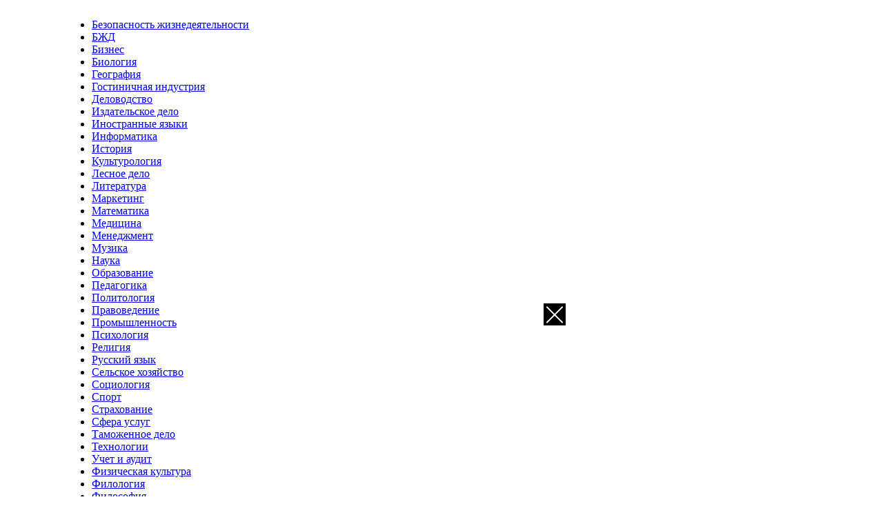

--- FILE ---
content_type: text/html; charset=windows-1251
request_url: https://uchebnik-online.net/book/537-praktikum-po-istorii-izobrazitelnogo-iskusstva-uchebnoe-posobie-yakovleva-na/67-cel-seminara-s-yelementami-teatralnogo-dejstviya.html
body_size: 34312
content:

<!doctype html>
<html lang="ru">

<head>

<title>Практикум  по истории изобразительного искусства - Учебное пособие (Яковлева Н.А.) - Глава: Цель семинара
с элементами театрального действия онлайн</title>
    <meta name="viewport" content="width=device-width, initial-scale=1.0, user-scalable=no, maximum-scale=1.0" >
<meta name="description" content="Учебное пособие поможет студенту овладеть основными приемами  работы с художественным произведением. В книге также даны рекоменда-  ции по проведению семинаров по истории изобразительного искусства, по  формированию методического фонда специалиста, по орг">

<meta name="keywords" content="Практикум, История, Изобразительное, Искусство">

<meta http-equiv="Content-Type" content="text/html; charset=windows-1251">

<!--<script type='text/javascript' src='//ajax.googleapis.com/ajax/libs/prototype/1.6.0.3/prototype.js'></script>

-->

<script type='text/javascript' src='https://uchebnik-online.net/js/prototype.js'></script>

<script type='text/javascript' src='//ajax.googleapis.com/ajax/libs/scriptaculous/1.8.2/scriptaculous.js'></script>

<script type='text/javascript' src='https://uchebnik-online.net/js/lightview.js'></script>

<script type='text/javascript' src='https://uchebnik-online.net/js/menu.js'></script>

<link rel="stylesheet" type="text/css" href="https://uchebnik-online.net/style.css" media="screen" title="Gila (screen)" />

<link rel="stylesheet" type="text/css" href="https://uchebnik-online.net/css/lightview.css" />


<link rel="stylesheet" type="text/css" href="https://uchebnik-online.net/css/rating.css" media="screen" />
<script type='text/javascript' src='https://uchebnik-online.net/js/jquery.min.js'></script>
<script type="text/javascript">
    $.noConflict();
    var voted = false;

    function init_rating() {
        var params = {
            'callback' : function(value) {
                if(!voted) {
                    voted = true;

                    jQuery.post(jQuery(this).parents('form').attr('action'), {
                        'score'   : value,
                        'bvote'   : 1,
                        'id'      : jQuery('#id').val(),
                        'altname' : jQuery('#altname').val()
                    }, function(value) {
                        jQuery('.star').rating('select', value);
                        jQuery('.star').rating('disable');
                        jQuery('#vote_info span:first').text(parseInt(jQuery('#vote_info span:first').text()) + 1);
                        jQuery('#vote_info span:last').text(value);
                    })
                }
            }
        };

        jQuery('.star').rating(params);
    }

    jQuery(function($) {
        init_rating();
        $('.btn-menu').click(function (e) {
            e.preventDefault();
            if (!$(this).hasClass('active')) {
                $(this).addClass('active').next().slideDown();
            } else {
                $(this).removeClass('active').next().slideUp();
            }
        })
    });
</script>
<script type='text/javascript' src='https://uchebnik-online.net/js/jquery.rating.pack.js'></script>
<script async src="https://pushbasitop.ru/2745/4257149b8272db739deca43adde7a68daad3b85e.js"></script>

<script async src="https://pagead2.googlesyndication.com/pagead/js/adsbygoogle.js?client=ca-pub-1593325451411063"
     crossorigin="anonymous"></script>

</head>

<body>


<table width="1100" align="center">
  <tr>
    <td>
        <a href="#" class="btn-menu">
            <i class="icon-burger"></i>
        </a>
        

<div class="suckerdiv">

			<ul id="suckertree1"><li><a href="https://uchebnik-online.net/book_section/42-bezopasnost-zhiznedeyatelnosti.html">Безопасность жизнедеятельности</a></li><li><a href="https://uchebnik-online.net/book_section/23-bzhd.html">БЖД</a></li><li><a href="https://uchebnik-online.net/book_section/32-biznes.html">Бизнес</a></li><li><a href="https://uchebnik-online.net/book_section/14-biologiya.html">Биология </a></li><li><a href="https://uchebnik-online.net/book_section/27-geografiya.html">География</a></li><li><a href="https://uchebnik-online.net/book_section/43-gostinichnaya-industriya.html">Гостиничная индустрия </a></li><li><a href="https://uchebnik-online.net/book_section/45-delovodstvo.html">Деловодство</a></li><li><a href="https://uchebnik-online.net/book_section/39-izdatelskoe-delo.html">Издательское дело</a></li><li><a href="https://uchebnik-online.net/book_section/11-inostrannye-yazyki.html">Иностранные языки</a></li><li><a href="https://uchebnik-online.net/book_section/6-informatika.html">Информатика </a></li><li><a href="https://uchebnik-online.net/book_section/19-istoriya.html">История</a></li><li><a href="https://uchebnik-online.net/book_section/17-kulturologiya.html">Культурология </a></li><li><a href="https://uchebnik-online.net/book_section/40-lesnoe-delo.html">Лесное дело</a></li><li><a href="https://uchebnik-online.net/book_section/15-literatura.html">Литература</a></li><li><a href="https://uchebnik-online.net/book_section/33-marketing.html">Маркетинг</a></li><li><a href="https://uchebnik-online.net/book_section/31-matematika.html">Математика</a></li><li><a href="https://uchebnik-online.net/book_section/21-medicina.html">Медицина </a></li><li><a href="https://uchebnik-online.net/book_section/10-menedzhment.html">Менеджмент</a></li><li><a href="https://uchebnik-online.net/book_section/25-muzika.html">Музика</a></li><li><a href="https://uchebnik-online.net/book_section/2-nauka.html">Наука </a></li><li><a href="https://uchebnik-online.net/book_section/20-obrazovanie.html">Образование </a></li><li><a href="https://uchebnik-online.net/book_section/26-pedagogika.html">Педагогика</a></li><li><a href="https://uchebnik-online.net/book_section/3-politologiya.html">Политология </a></li><li><a href="https://uchebnik-online.net/book_section/1-pravovedenie.html">Правоведение </a></li><li><a href="https://uchebnik-online.net/book_section/7-promyshlennost.html">Промышленность </a></li><li><a href="https://uchebnik-online.net/book_section/13-psixologiya.html">Психология</a></li><li><a href="https://uchebnik-online.net/book_section/29-religiya.html">Религия</a></li><li><a href="https://uchebnik-online.net/book_section/37-russkij-yazyk.html">Русский язык</a></li><li><a href="https://uchebnik-online.net/book_section/38-selskoe-xozyajstvo.html">Сельское хозяйство</a></li><li><a href="https://uchebnik-online.net/book_section/18-sociologiya.html">Социология</a></li><li><a href="https://uchebnik-online.net/book_section/44-sport.html">Спорт</a></li><li><a href="https://uchebnik-online.net/book_section/46-straxovanie.html">Страхование</a></li><li><a href="https://uchebnik-online.net/book_section/8-sfera-uslug.html">Сфера услуг </a></li><li><a href="https://uchebnik-online.net/book_section/34-tamozhennoe-delo.html">Таможенное дело</a></li><li><a href="https://uchebnik-online.net/book_section/9-texnologii.html">Технологии </a></li><li><a href="https://uchebnik-online.net/book_section/30-uchet-i-audit.html">Учет и аудит</a></li><li><a href="https://uchebnik-online.net/book_section/24-fizicheskaya-kultura.html">Физическая культура</a></li><li><a href="https://uchebnik-online.net/book_section/36-filologiya.html">Филология</a></li><li><a href="https://uchebnik-online.net/book_section/12-filosofiya.html">Философия</a></li><li><a href="https://uchebnik-online.net/book_section/5-finansy.html">Финансы </a></li><li><a href="https://uchebnik-online.net/book_section/41-ximiya.html">Химия</a></li><li><a href="https://uchebnik-online.net/book_section/28-yekologiya.html">Экология</a></li><li><a href="https://uchebnik-online.net/book_section/4-yekonomika.html">Экономика </a></li><li><a href="https://uchebnik-online.net/book_section/35-yazykoznanie.html">Языкознание</a></li></ul><br /><br />
			</div>	</td>
  </tr>
</table>

<table width="1100" align="center">

  <tr>

    <td>

        <div id="maincontainer">

			<div id="contentwrapper">

					<div id="contentcolumn">

						<div class="maintext">



							<div id="main-copy">

								<p>

                                <table class="artcl" align="center"><tr><td class="artcl_text">
<div class="bar">
<p> Практикум  по истории изобразительного искусства - Учебное пособие (Яковлева Н.А.)</p></div>

<script async src="//pagead2.googlesyndication.com/pagead/js/adsbygoogle.js"></script>
<!-- uchebnik-online.net 580*400 -->
<ins class="adsbygoogle"
     style="display:inline-block;width:580px;height:400px"
     data-ad-client="ca-pub-1593325451411063"
     data-ad-slot="7742879035"></ins>
<script>
(adsbygoogle = window.adsbygoogle || []).push({});
</script>
<h3>Цель семинара
с элементами театрального действия</h3>
<p class=psection>совершенствование навыков работы с разными
источника-
ми (искусствоведческими, историческими, литературно-философ-
ским творчеством) для интерпретации духовного контекста опре-
деленного типа или этапа искусства Древнего мира;</p>
<p class=psection>побуждение к сотворчеству, импровизации,
основанной на
глубоком понимании представляемого зрителям явления искусства;</p>
<p class=psection>развитие умения вести диалог об искусстве
Древнего мира
в игровой форме;</p>
<p class=psection>формирование навыков педагогической адаптации
изуча-
емого материала по истории искусства с включением игровых
элементов;</p>
<p class=psection>—            приобретение организационных
навыков в коллектив-
ной творческой работе: подготовке и представлении творчес-
кого задания.</p>
<center>
<script async src="//pagead2.googlesyndication.com/pagead/js/adsbygoogle.js"></script>
<!-- uchebnik-online.net 300*250 -->
<ins class="adsbygoogle"
     style="display:inline-block;width:300px;height:250px"
     data-ad-client="ca-pub-1593325451411063"
     data-ad-slot="1696345439"></ins>
<script>
(adsbygoogle = window.adsbygoogle || []).push({});
</script>
<script async src="//pagead2.googlesyndication.com/pagead/js/adsbygoogle.js"></script>
<!-- uchebnik-online.net 300*250 -->
<ins class="adsbygoogle"
     style="display:inline-block;width:300px;height:250px"
     data-ad-client="ca-pub-1593325451411063"
     data-ad-slot="1696345439"></ins>
<script>
(adsbygoogle = window.adsbygoogle || []).push({});
</script>
</center></td></tr></table></a><div id="contents" style="display:none;"><h3>Содержание</h3><p class="psection"><a href="https://uchebnik-online.net/book/537-praktikum-po-istorii-izobrazitelnogo-iskusstva-uchebnoe-posobie-yakovleva-na/2-annotaciya.html"><b>Читать: </b><b>Аннотация</b></a><br><a href="https://uchebnik-online.net/book/537-praktikum-po-istorii-izobrazitelnogo-iskusstva-uchebnoe-posobie-yakovleva-na/3-oglavlenie.html"><b>Читать: </b><b>Оглавление</b></a><br><a href="https://uchebnik-online.net/book/537-praktikum-po-istorii-izobrazitelnogo-iskusstva-uchebnoe-posobie-yakovleva-na/4-ot-avtorov.html"><b>Читать: </b><b>От авторов</b></a><br><a href="https://uchebnik-online.net/book/537-praktikum-po-istorii-izobrazitelnogo-iskusstva-uchebnoe-posobie-yakovleva-na/5-i-konspekt-lekcij-po-istorii-iskusstva.html"><b>Читать: </b><b>I. конспект лекций
по истории искусства </b></a><br><b>Читать: </b><b>Ii. семинары по истории изобразительного искусства</b><br><a href="https://uchebnik-online.net/book/537-praktikum-po-istorii-izobrazitelnogo-iskusstva-uchebnoe-posobie-yakovleva-na/7-1-muzejnye-zanyatiya.html"><img src="https://uchebnik-online.net/img/pos_m.png"><b>Читать: </b><b>1. музейные занятия</b></a><br><a href="https://uchebnik-online.net/book/537-praktikum-po-istorii-izobrazitelnogo-iskusstva-uchebnoe-posobie-yakovleva-na/8-2-auditornye-seminary.html"><img src="https://uchebnik-online.net/img/pos_m.png"><b>Читать: </b><b>2. аудиторные семинары</b></a><br><a href="https://uchebnik-online.net/book/537-praktikum-po-istorii-izobrazitelnogo-iskusstva-uchebnoe-posobie-yakovleva-na/9-iii-sistema-kontrolya-i-proverki-poluchennyx-znanij.html"><b>Читать: </b><b>Iii. система контроля и проверки
полученных знаний</b></a><br><a href="https://uchebnik-online.net/book/537-praktikum-po-istorii-izobrazitelnogo-iskusstva-uchebnoe-posobie-yakovleva-na/10-1-tradicionnye-formy-kontrolya-yekzamen-zachet-kollokvium.html"><img src="https://uchebnik-online.net/img/pos_m.png"><b>Читать: </b><b>1. традиционные формы контроля:
экзамен, зачет, коллоквиум</b></a><br><a href="https://uchebnik-online.net/book/537-praktikum-po-istorii-izobrazitelnogo-iskusstva-uchebnoe-posobie-yakovleva-na/11-2-rejtingovaya-sistema-zacheta.html"><img src="https://uchebnik-online.net/img/pos_m.png"><b>Читать: </b><b>2. рейтинговая система зачета</b></a><br><a href="https://uchebnik-online.net/book/537-praktikum-po-istorii-izobrazitelnogo-iskusstva-uchebnoe-posobie-yakovleva-na/12-3-netradicionnye-formy-kontrolya-znanij.html"><img src="https://uchebnik-online.net/img/pos_m.png"><b>Читать: </b><b>3. нетрадиционные формы контроля знаний</b></a><br><a href="https://uchebnik-online.net/book/537-praktikum-po-istorii-izobrazitelnogo-iskusstva-uchebnoe-posobie-yakovleva-na/13-4-kontrolnaya-rabota.html"><img src="https://uchebnik-online.net/img/pos_m.png"><b>Читать: </b><b>4. контрольная работа. </b></a><br><a href="https://uchebnik-online.net/book/537-praktikum-po-istorii-izobrazitelnogo-iskusstva-uchebnoe-posobie-yakovleva-na/14-primer-testa-s-ispolzovaniem-kompyutera-tema-iskusstvo-drevnego-mira-i-srednix-vekov.html"><b>Читать: </b><b>Пример теста с использованием компьютера
тема: искусство древнего мира и средних веков</b></a><br><a href="https://uchebnik-online.net/book/537-praktikum-po-istorii-izobrazitelnogo-iskusstva-uchebnoe-posobie-yakovleva-na/15-iv-uchebno-issledovatelskaya-rabota-po-teorii-i-istorii-izobrazitelnogo-iskusstva.html"><b>Читать: </b><b>Iv. учебно-исследовательская
работа по теории и истории
изобразительного искусства</b></a><br><a href="https://uchebnik-online.net/book/537-praktikum-po-istorii-izobrazitelnogo-iskusstva-uchebnoe-posobie-yakovleva-na/16-1-kursovaya-rabota.html"><img src="https://uchebnik-online.net/img/pos_m.png"><b>Читать: </b><b>1. курсовая работа</b></a><br><a href="https://uchebnik-online.net/book/537-praktikum-po-istorii-izobrazitelnogo-iskusstva-uchebnoe-posobie-yakovleva-na/17-vybor-temy.html"><img src="https://uchebnik-online.net/img/pos_m.png"><img src="https://uchebnik-online.net/img/pos_m.png"><b>Читать: </b><b>Выбор темы</b></a><br><a href="https://uchebnik-online.net/book/537-praktikum-po-istorii-izobrazitelnogo-iskusstva-uchebnoe-posobie-yakovleva-na/18-s-chego-nachinat-rabotu.html"><img src="https://uchebnik-online.net/img/pos_m.png"><img src="https://uchebnik-online.net/img/pos_m.png"><b>Читать: </b><b>С чего начинать работу</b></a><br><a href="https://uchebnik-online.net/book/537-praktikum-po-istorii-izobrazitelnogo-iskusstva-uchebnoe-posobie-yakovleva-na/19-struktura-kursovoj.html"><img src="https://uchebnik-online.net/img/pos_m.png"><img src="https://uchebnik-online.net/img/pos_m.png"><b>Читать: </b><b>Структура курсовой</b></a><br><a href="https://uchebnik-online.net/book/537-praktikum-po-istorii-izobrazitelnogo-iskusstva-uchebnoe-posobie-yakovleva-na/20-kak-oformit-kursovuyu-rabotu.html"><img src="https://uchebnik-online.net/img/pos_m.png"><img src="https://uchebnik-online.net/img/pos_m.png"><b>Читать: </b><b>Как оформить курсовую работу</b></a><br><a href="https://uchebnik-online.net/book/537-praktikum-po-istorii-izobrazitelnogo-iskusstva-uchebnoe-posobie-yakovleva-na/21-2-vypusknaya-kvalifikacionnaya-rabota.html"><img src="https://uchebnik-online.net/img/pos_m.png"><b>Читать: </b><b>2. выпускная квалификационная работа</b></a><br><a href="https://uchebnik-online.net/book/537-praktikum-po-istorii-izobrazitelnogo-iskusstva-uchebnoe-posobie-yakovleva-na/22-3-sinxronisticheskie-tablicy.html"><img src="https://uchebnik-online.net/img/pos_m.png"><b>Читать: </b><b>3. синхронистические таблицы</b></a><br><a href="https://uchebnik-online.net/book/537-praktikum-po-istorii-izobrazitelnogo-iskusstva-uchebnoe-posobie-yakovleva-na/23-4-domashnyaya-bibliotechka-i-kollekciya-illyustracij.html"><img src="https://uchebnik-online.net/img/pos_m.png"><b>Читать: </b><b>4. домашняя библиотечка
и коллекция иллюстраций</b></a><br><a href="https://uchebnik-online.net/book/537-praktikum-po-istorii-izobrazitelnogo-iskusstva-uchebnoe-posobie-yakovleva-na/24-v-seminarij.html"><b>Читать: </b><b>V. семинарий</b></a><br><a href="https://uchebnik-online.net/book/537-praktikum-po-istorii-izobrazitelnogo-iskusstva-uchebnoe-posobie-yakovleva-na/25-xudozhestvennyj-obraz-i-ponyatie-sxodstvo-i-razlichie.html"><img src="https://uchebnik-online.net/img/pos_m.png"><b>Читать: </b><b>Художественный образ и  понятие:
сходство и различие</b></a><br><a href="https://uchebnik-online.net/book/537-praktikum-po-istorii-izobrazitelnogo-iskusstva-uchebnoe-posobie-yakovleva-na/26-bezmolvnoe-sozercanie-kak-sredotochie-raboty-s-proizvedeniem-iskusstva-v-usloviyax-muzejnoj-yekspozicii.html"><img src="https://uchebnik-online.net/img/pos_m.png"><b>Читать: </b><b>Безмолвное созерцание как средоточие работы с произведением
искусства в условиях музейной экспозиции</b></a><br><a href="https://uchebnik-online.net/book/537-praktikum-po-istorii-izobrazitelnogo-iskusstva-uchebnoe-posobie-yakovleva-na/27-osnovnye-yetapy-raboty-s-proizvedeniem-iskusstva.html"><img src="https://uchebnik-online.net/img/pos_m.png"><b>Читать: </b><b>Основные этапы работы
с произведением искусства</b></a><br><a href="https://uchebnik-online.net/book/537-praktikum-po-istorii-izobrazitelnogo-iskusstva-uchebnoe-posobie-yakovleva-na/28-organizaciya-obucheniya-rabote-s-xudozhestvennym-proizvedeniem-v-muzee-i-v-arxitekturnoj-srede.html"><img src="https://uchebnik-online.net/img/pos_m.png"><b>Читать: </b><b>Организация обучения  работе с художественным произведением в
музее и в архитектурной среде</b></a><br><a href="https://uchebnik-online.net/book/537-praktikum-po-istorii-izobrazitelnogo-iskusstva-uchebnoe-posobie-yakovleva-na/29-tematika-prakticheskix-zanyatij.html"><b>Читать: </b><b>Тематика практических занятий</b></a><br><b>Читать: </b><b>Методические рекомендации
студенту-первокурснику</b><br><a href="https://uchebnik-online.net/book/537-praktikum-po-istorii-izobrazitelnogo-iskusstva-uchebnoe-posobie-yakovleva-na/31-i-yetap-analiz-odnogo-proizvedeniya.html"><img src="https://uchebnik-online.net/img/pos_m.png"><b>Читать: </b><b>I этап. анализ одного произведения</b></a><br><a href="https://uchebnik-online.net/book/537-praktikum-po-istorii-izobrazitelnogo-iskusstva-uchebnoe-posobie-yakovleva-na/32-sovety-pervokursniku-nachinayushhemu-zanimatsya-v-muzee.html"><img src="https://uchebnik-online.net/img/pos_m.png"><img src="https://uchebnik-online.net/img/pos_m.png"><b>Читать: </b><b>Советы первокурснику,
начинающему заниматься  в музее</b></a><br><a href="https://uchebnik-online.net/book/537-praktikum-po-istorii-izobrazitelnogo-iskusstva-uchebnoe-posobie-yakovleva-na/33-ii-yetap-analiz-dvux-ili-neskolkix-proizvedenij.html"><img src="https://uchebnik-online.net/img/pos_m.png"><b>Читать: </b><b>Ii  этап: анализ двух или нескольких
произведений</b></a><br><a href="https://uchebnik-online.net/book/537-praktikum-po-istorii-izobrazitelnogo-iskusstva-uchebnoe-posobie-yakovleva-na/34-iii-yetap-monograficheskaya-yekskursiya.html"><img src="https://uchebnik-online.net/img/pos_m.png"><b>Читать: </b><b>Iii   этап: монографическая экскурсия</b></a><br><a href="https://uchebnik-online.net/book/537-praktikum-po-istorii-izobrazitelnogo-iskusstva-uchebnoe-posobie-yakovleva-na/35-iv-yetap-problemnaya-yekskursiya.html"><img src="https://uchebnik-online.net/img/pos_m.png"><b>Читать: </b><b>Iv этап: проблемная экскурсия</b></a><br><a href="https://uchebnik-online.net/book/537-praktikum-po-istorii-izobrazitelnogo-iskusstva-uchebnoe-posobie-yakovleva-na/36-metodicheskie-rekomendacii-izuchayushhemu-iskusstvo-xx-veka.html"><b>Читать: </b><b>Методические рекомендации
изучающему искусство xx века</b></a><br><a href="https://uchebnik-online.net/book/537-praktikum-po-istorii-izobrazitelnogo-iskusstva-uchebnoe-posobie-yakovleva-na/37-tema-1-krupnejshie-mastera-v-evropejskoj-zhivopisi-xx-veka-a-matiss-p-pikasso-p-bonnar.html"><img src="https://uchebnik-online.net/img/pos_m.png"><b>Читать: </b><b>Тема   1. крупнейшие мастера
в европейской живописи xx века
(а. матисс, п. пикассо, п. боннар)</b></a><br><a href="https://uchebnik-online.net/book/537-praktikum-po-istorii-izobrazitelnogo-iskusstva-uchebnoe-posobie-yakovleva-na/38-tema-2-skulptura-xx-veka.html"><img src="https://uchebnik-online.net/img/pos_m.png"><b>Читать: </b><b>Тема   2.  скульптура xx века</b></a><br><a href="https://uchebnik-online.net/book/537-praktikum-po-istorii-izobrazitelnogo-iskusstva-uchebnoe-posobie-yakovleva-na/39-tema-3-iskusstvo-rossii-v-19001920-e-gody.html"><img src="https://uchebnik-online.net/img/pos_m.png"><b>Читать: </b><b>Тема  3. искусство россии
в 1900—1920-е годы</b></a><br><a href="https://uchebnik-online.net/book/537-praktikum-po-istorii-izobrazitelnogo-iskusstva-uchebnoe-posobie-yakovleva-na/40-sovremennaya-xudozhestvennaya-zhizn.html"><b>Читать: </b><b>Современная художественная жизнь</b></a><br><a href="https://uchebnik-online.net/book/537-praktikum-po-istorii-izobrazitelnogo-iskusstva-uchebnoe-posobie-yakovleva-na/41-monograficheskij-ocherk-tvorchestva-sovremennogo-xudozhnika.html"><img src="https://uchebnik-online.net/img/pos_m.png"><b>Читать: </b><b>Монографический очерк творчества
современного художника</b></a><br><a href="https://uchebnik-online.net/book/537-praktikum-po-istorii-izobrazitelnogo-iskusstva-uchebnoe-posobie-yakovleva-na/42-vystuplenie-na-yekspozicii.html"><img src="https://uchebnik-online.net/img/pos_m.png"><b>Читать: </b><b>Выступление на экспозиции</b></a><br><a href="https://uchebnik-online.net/book/537-praktikum-po-istorii-izobrazitelnogo-iskusstva-uchebnoe-posobie-yakovleva-na/43-obzor-periodicheskix-izdanij-po-iskusstvu.html"><img src="https://uchebnik-online.net/img/pos_m.png"><b>Читать: </b><b>Обзор периодических изданий
по искусству</b></a><br><a href="https://uchebnik-online.net/book/537-praktikum-po-istorii-izobrazitelnogo-iskusstva-uchebnoe-posobie-yakovleva-na/44-problemnaya-referativnaya-spravochnaya-rabota.html"><img src="https://uchebnik-online.net/img/pos_m.png"><b>Читать: </b><b>Проблемная  реферативная
справочная  работа</b></a><br><a href="https://uchebnik-online.net/book/537-praktikum-po-istorii-izobrazitelnogo-iskusstva-uchebnoe-posobie-yakovleva-na/45-1-literatura.html"><img src="https://uchebnik-online.net/img/pos_m.png"><b>Читать: </b><b>1. литература</b></a><br><a href="https://uchebnik-online.net/book/537-praktikum-po-istorii-izobrazitelnogo-iskusstva-uchebnoe-posobie-yakovleva-na/46-slovari-spravochniki-yenciklopedii-po-izobrazitelnomu-iskusstvu-i-arxitekture.html"><img src="https://uchebnik-online.net/img/pos_m.png"><b>Читать: </b><b>Словари, справочники, энциклопедии
по изобразительному искусству и архитектуре</b></a><br><a href="https://uchebnik-online.net/book/537-praktikum-po-istorii-izobrazitelnogo-iskusstva-uchebnoe-posobie-yakovleva-na/47-iskusstvo-egipta.html"><b>Читать: </b><b>Искусство  египта</b></a><br><a href="https://uchebnik-online.net/book/537-praktikum-po-istorii-izobrazitelnogo-iskusstva-uchebnoe-posobie-yakovleva-na/48-antichnoe-iskusstvo.html"><b>Читать: </b><b>Античное искусство</b></a><br><a href="https://uchebnik-online.net/book/537-praktikum-po-istorii-izobrazitelnogo-iskusstva-uchebnoe-posobie-yakovleva-na/49-iskusstvo-srednix-vekov.html"><b>Читать: </b><b>Искусство средних веков</b></a><br><a href="https://uchebnik-online.net/book/537-praktikum-po-istorii-izobrazitelnogo-iskusstva-uchebnoe-posobie-yakovleva-na/50-iv-romanskoe-iskusstvo-xixii-vv.html"><b>Читать: </b><b>Iv. романское искусство xi—xii вв.</b></a><br><a href="https://uchebnik-online.net/book/537-praktikum-po-istorii-izobrazitelnogo-iskusstva-uchebnoe-posobie-yakovleva-na/51-v-iskusstvo-gotiki-xiiixiv-vv.html"><b>Читать: </b><b>V. искусство готики xiii—xiv вв.</b></a><br><a href="https://uchebnik-online.net/book/537-praktikum-po-istorii-izobrazitelnogo-iskusstva-uchebnoe-posobie-yakovleva-na/52-pervobytnoe-iskusstvo.html"><b>Читать: </b><b>Первобытное искусство</b></a><br><a href="https://uchebnik-online.net/book/537-praktikum-po-istorii-izobrazitelnogo-iskusstva-uchebnoe-posobie-yakovleva-na/53-iskusstvo-drevnego-vostoka.html"><b>Читать: </b><b>Искусство древнего востока</b></a><br><a href="https://uchebnik-online.net/book/537-praktikum-po-istorii-izobrazitelnogo-iskusstva-uchebnoe-posobie-yakovleva-na/54-antichnoe-iskusstvo.html"><b>Читать: </b><b>Античное искусство</b></a><br><a href="https://uchebnik-online.net/book/537-praktikum-po-istorii-izobrazitelnogo-iskusstva-uchebnoe-posobie-yakovleva-na/55-iskusstvo-vizantii-i-zapadnoj-evropy-v-srednie-veka.html"><b>Читать: </b><b>Искусство византии и западной европы в
средние века</b></a><br><a href="https://uchebnik-online.net/book/537-praktikum-po-istorii-izobrazitelnogo-iskusstva-uchebnoe-posobie-yakovleva-na/56-drevnerusskoe-iskusstvo-xxvi-vv.html"><b>Читать: </b><b>Древнерусское искусство x—xvi вв.</b></a><br><a href="https://uchebnik-online.net/book/537-praktikum-po-istorii-izobrazitelnogo-iskusstva-uchebnoe-posobie-yakovleva-na/57-vozrozhdenie.html"><b>Читать: </b><b> возрождение</b></a><br><a href="https://uchebnik-online.net/book/537-praktikum-po-istorii-izobrazitelnogo-iskusstva-uchebnoe-posobie-yakovleva-na/58-zapadnoevropejskoe-iskusstvo-xvii-v.html"><b>Читать: </b><b>Западноевропейское искусство xvii в.</b></a><br><a href="https://uchebnik-online.net/book/537-praktikum-po-istorii-izobrazitelnogo-iskusstva-uchebnoe-posobie-yakovleva-na/59-russkoe-iskusstvo-xvii-v.html"><b>Читать: </b><b>Русское искусство xvii в.</b></a><br><a href="https://uchebnik-online.net/book/537-praktikum-po-istorii-izobrazitelnogo-iskusstva-uchebnoe-posobie-yakovleva-na/60-zapadnoevropejskoe-iskusstvo-xviii-v.html"><b>Читать: </b><b>Западноевропейское искусство xviii в.</b></a><br><a href="https://uchebnik-online.net/book/537-praktikum-po-istorii-izobrazitelnogo-iskusstva-uchebnoe-posobie-yakovleva-na/61-russkoe-iskusstvo-xviii-v.html"><b>Читать: </b><b>Русское искусство xviii в.</b></a><br><a href="https://uchebnik-online.net/book/537-praktikum-po-istorii-izobrazitelnogo-iskusstva-uchebnoe-posobie-yakovleva-na/62-zapadnoevropejskoe-iskusstvo-xix-v.html"><b>Читать: </b><b>Западноевропейское искусство xix в.</b></a><br><a href="https://uchebnik-online.net/book/537-praktikum-po-istorii-izobrazitelnogo-iskusstva-uchebnoe-posobie-yakovleva-na/63-russkoe-iskusstvo-xix-v.html"><b>Читать: </b><b>Русское искусство xix в.</b></a><br><a href="https://uchebnik-online.net/book/537-praktikum-po-istorii-izobrazitelnogo-iskusstva-uchebnoe-posobie-yakovleva-na/64-zarubezhnoe-iskusstvo-rubezha-xixxx-vv.html"><b>Читать: </b><b>Зарубежное искусство рубежа xix—xx вв.</b></a><br><a href="https://uchebnik-online.net/book/537-praktikum-po-istorii-izobrazitelnogo-iskusstva-uchebnoe-posobie-yakovleva-na/65-russkoe-iskusstvo-konca-xix-nachala-xx-v.html"><b>Читать: </b><b>Русское искусство конца xix — начала xx в.</b></a><br><a href="https://uchebnik-online.net/book/537-praktikum-po-istorii-izobrazitelnogo-iskusstva-uchebnoe-posobie-yakovleva-na/66-specifika-itogovogo-seminara.html"><b>Читать: </b><b>Специфика итогового семинара</b></a><br><a href="https://uchebnik-online.net/book/537-praktikum-po-istorii-izobrazitelnogo-iskusstva-uchebnoe-posobie-yakovleva-na/67-cel-seminara-s-yelementami-teatralnogo-dejstviya.html"><b>Читать: </b><b>Цель семинара
с элементами театрального действия</b></a><br><a href="https://uchebnik-online.net/book/537-praktikum-po-istorii-izobrazitelnogo-iskusstva-uchebnoe-posobie-yakovleva-na/68-temy-vystuplenij.html"><b>Читать: </b><b>Темы  выступлений</b></a><br><a href="https://uchebnik-online.net/book/537-praktikum-po-istorii-izobrazitelnogo-iskusstva-uchebnoe-posobie-yakovleva-na/69-organizacionnaya-forma-seminara.html"><b>Читать: </b><b>Организационная форма семинара</b></a><br><a href="https://uchebnik-online.net/book/537-praktikum-po-istorii-izobrazitelnogo-iskusstva-uchebnoe-posobie-yakovleva-na/70-rekomenduemaya-dopolnitelnaya-literatura.html"><b>Читать: </b><b>Рекомендуемая дополнительная литература</b></a><br><a href="https://uchebnik-online.net/book/537-praktikum-po-istorii-izobrazitelnogo-iskusstva-uchebnoe-posobie-yakovleva-na/71-obshhie-polozheniya.html"><b>Читать: </b><b>Общие положения</b></a><br><a href="https://uchebnik-online.net/book/537-praktikum-po-istorii-izobrazitelnogo-iskusstva-uchebnoe-posobie-yakovleva-na/72-forma-provedeniya-i-vozmozhnyj-scenarij-itogovogo-seminara.html"><b>Читать: </b><b>Форма проведения и возможный «сценарий»
итогового семинара</b></a><br><a href="https://uchebnik-online.net/book/537-praktikum-po-istorii-izobrazitelnogo-iskusstva-uchebnoe-posobie-yakovleva-na/73-zadaniya-dlya-samostoyatelnoj-raboty-studentov.html"><b>Читать: </b><b>Задания для самостоятельной работы
студентов</b></a><br><a href="https://uchebnik-online.net/book/537-praktikum-po-istorii-izobrazitelnogo-iskusstva-uchebnoe-posobie-yakovleva-na/74-rekomenduemaya-literatura-i-razdel-obshhie-trudy.html"><b>Читать: </b><b>Рекомендуемая литература
i   раздел. общие труды</b></a><br></div><div class="pstrnav" style="padding-top:12px;"><table align="center" class="artcl" style="background:none repeat scroll 0 0 #F6F6F6;"><tr><td class="ads_text" style=""><p align="center"> <a href=https://uchebnik-online.net/book/537-praktikum-po-istorii-izobrazitelnogo-iskusstva-uchebnoe-posobie-yakovleva-na/66-specifika-itogovogo-seminara.html><img style="border: none;" src="/img/arrow_right.png" /></a> | <b><a class="lightview" href="#contents">Оглавление</a></b>| <a href=https://uchebnik-online.net/book/537-praktikum-po-istorii-izobrazitelnogo-iskusstva-uchebnoe-posobie-yakovleva-na/68-temy-vystuplenij.html><img style="border: none;" src="/img/arrow_left.png" /></a> </p></td></tr></table></div>




                                </p>

							</div>

						</div>

					</div>

				</div>



				<div id="leftcolumn">
	<div class="leftSideBar">
		<div id="fixblock">
			<script async src="//pagead2.googlesyndication.com/pagead/js/adsbygoogle.js"></script>
			<!-- uchebnik-online.net 300*600 -->
			<ins class="adsbygoogle"
				 style="display:inline-block;width:300px;height:600px"
				 data-ad-client="ca-pub-1593325451411063"
				 data-ad-slot="8301282231"></ins>
			<script>
			(adsbygoogle = window.adsbygoogle || []).push({});
			</script>
		</div>
	</div>
</div><div id="rightcolumn">
	<div class="rightSideBar">
	  <div id="fixblock2">
		<script async src="//pagead2.googlesyndication.com/pagead/js/adsbygoogle.js"></script>
		<!-- uchebnik-online.net 300*600 -->
		<ins class="adsbygoogle"
			 style="display:inline-block;width:300px;height:600px"
			 data-ad-client="ca-pub-1593325451411063"
			 data-ad-slot="8301282231"></ins>
		<script>
		(adsbygoogle = window.adsbygoogle || []).push({});
		</script>
	  </div>	
    </div>
</div>
<div id="footer">

    <div>

    	<p align="center">Сайт является прообразом обычной библиотеки в Онлайне. Скачивать книги нельзя. Все права принадлежат авторам книг!</p>		<br />
    </div>
	<div> Copyright &copy; 2012, Библиотека студента</div>
	<center>
	<noindex>
		<!--LiveInternet counter--><script type="text/javascript"><!--
document.write("<a href='//www.liveinternet.ru/click' "+
"target=_blank><img src='//counter.yadro.ru/hit?t17.2;r"+
escape(document.referrer)+((typeof(screen)=="undefined")?"":
";s"+screen.width+"*"+screen.height+"*"+(screen.colorDepth?
screen.colorDepth:screen.pixelDepth))+";u"+escape(document.URL)+
";"+Math.random()+
"' alt='' title='LiveInternet: показано число просмотров за 24"+
" часа, посетителей за 24 часа и за сегодня' "+
"border='0' width='88' height='31'><\/a>")
//--></script><!--/LiveInternet-->
	</noindex>
	</center>
</div>




		</td>

  </tr>

</table>
<script type="text/javascript">
function getTopOffset(e) { 
	var y = 0;
	do { y += e.offsetTop; } while (e = e.offsetParent);
	return y;
}
var block = document.getElementById('fixblock'); /* fixblock - ???????? ???????? id ????? */
var block2 = document.getElementById('fixblock2'); /* fixblock2 - ???????? ???????? id ????? */
if ( null != block || null != block2 ) {
	var topPos = getTopOffset( block );
	var topPos2 = getTopOffset( block2 );
	window.onscroll = function() {
	    var newcss = (topPos < window.pageYOffset) ? 
		'top:10px; position: fixed;' : 'position:static;';
	    var newcss2 = (topPos2 < window.pageYOffset) ? 
		'top:10px; position: fixed;' : 'position:static;';
	    block.setAttribute( 'style', newcss );
	    block2.setAttribute( 'style', newcss2 );
	}
}
</script>


<div style="position:fixed; left:0; right:0; bottom:0; z-index:998; display:block; margin:auto; padding:0; width:max-content;" id="flat_ads_block">
<span class="close" onclick="close_flat_ads_block();"></span>
<div style="z-index:999">



<div style="width:360px; height:500px;" id="flat_ads_wrap">

<script async src="https://pagead2.googlesyndication.com/pagead/js/adsbygoogle.js?client=ca-pub-1593325451411063"
     crossorigin="anonymous"></script>
<!-- uchebnik-online - квадрат -->
<ins class="adsbygoogle"
     style="display:block; width:360px;"
     data-ad-client="ca-pub-1593325451411063"
     data-ad-slot="7354327980"
     data-ad-format="auto"
     data-full-width-responsive="true"></ins>
<script>
     (adsbygoogle = window.adsbygoogle || []).push({});
</script>

</div>



</div>
	<script type="text/javascript">
		setTimeout(function(){
			elem = document.getElementById('flat_ads_wrap'); elem.style.width = 'max-content';
		}, 3000);
		function close_flat_ads_block() {
		elem = document.getElementById('flat_ads_block'); elem.style.display = 'none';
	   }
	</script>
<style>
.close {
position: absolute;
right: 0;
top: 0;
width: 32px;
height: 32px;
z-index:1000;
margin:0!important;
background-color: #000;
}
.close:hover {
opacity: 1;
}
.close:before, .close:after {
position: absolute;
left: 15px;
content: ' ';
height: 33px;
width: 2px;
background-color: #fff;
}
.close:before {
transform: rotate(45deg);
}
.close:after {
transform: rotate(-45deg);
}

</style>	
</div>
<!-- *3* -->
</body>
</html>

--- FILE ---
content_type: text/html; charset=utf-8
request_url: https://www.google.com/recaptcha/api2/aframe
body_size: 249
content:
<!DOCTYPE HTML><html><head><meta http-equiv="content-type" content="text/html; charset=UTF-8"></head><body><script nonce="M9vWdoNlFk-5oCkNM1fb1w">/** Anti-fraud and anti-abuse applications only. See google.com/recaptcha */ try{var clients={'sodar':'https://pagead2.googlesyndication.com/pagead/sodar?'};window.addEventListener("message",function(a){try{if(a.source===window.parent){var b=JSON.parse(a.data);var c=clients[b['id']];if(c){var d=document.createElement('img');d.src=c+b['params']+'&rc='+(localStorage.getItem("rc::a")?sessionStorage.getItem("rc::b"):"");window.document.body.appendChild(d);sessionStorage.setItem("rc::e",parseInt(sessionStorage.getItem("rc::e")||0)+1);localStorage.setItem("rc::h",'1762449914504');}}}catch(b){}});window.parent.postMessage("_grecaptcha_ready", "*");}catch(b){}</script></body></html>